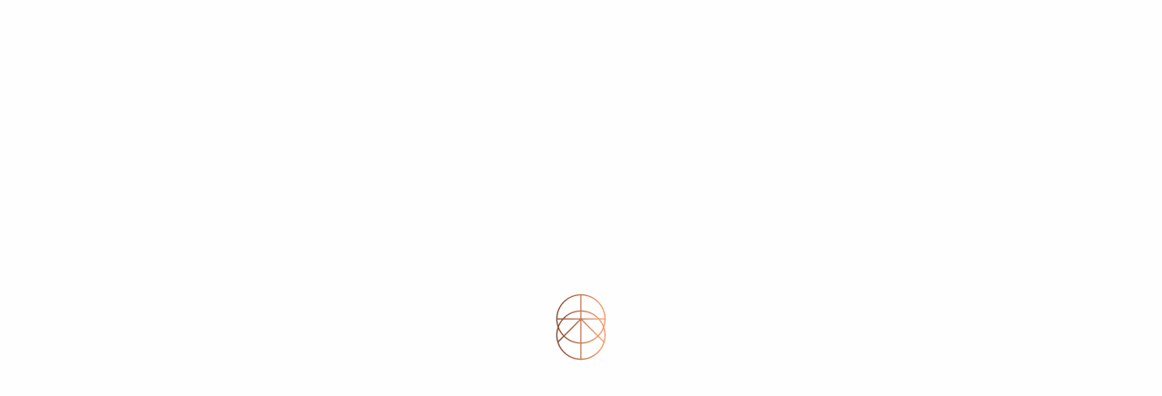

--- FILE ---
content_type: image/svg+xml
request_url: https://otpadq.com/wp21/wp-content/themes/otpadq/assets/Logo-OTPADQ.svg
body_size: 4399
content:
<?xml version="1.0" encoding="utf-8"?>
<!-- Generator: Adobe Illustrator 24.0.1, SVG Export Plug-In . SVG Version: 6.00 Build 0)  -->
<svg version="1.1" id="Calque_2" xmlns="http://www.w3.org/2000/svg" xmlns:xlink="http://www.w3.org/1999/xlink" x="0px" y="0px"
	 viewBox="0 0 530.5 250.5" style="enable-background:new 0 0 530.5 250.5;" xml:space="preserve">
<style type="text/css">
	.st0{fill:url(#SVGID_1_);}
</style>
<linearGradient id="SVGID_1_" gradientUnits="userSpaceOnUse" x1="3.1528" y1="124.9538" x2="526.2128" y2="124.9538">
	<stop  offset="0" style="stop-color:#84482B"/>
	<stop  offset="0.25" style="stop-color:#F69A6C"/>
	<stop  offset="0.4995" style="stop-color:#A9532B"/>
	<stop  offset="0.75" style="stop-color:#F69A6C"/>
	<stop  offset="1" style="stop-color:#AC552C"/>
</linearGradient>
<path class="st0" d="M396.4,169.1c1.7-1.9,3.7-2.9,5.7-2.9c3.1,0,4.9,1.7,4.9,5.1v7.7h-2.5v-7.5c0-2.3-0.8-3.4-2.9-3.4
	c-2.5,0-5.2,1.6-5.2,5.1v5.8h-2.5v-12.5h2.5V169.1z M389.7,179.1v-7.7c0-3.4-1.8-5.1-4.9-5.1c-2.2,0-4.4,1.1-5.7,2.9v-10.5l-2.5,0.6
	v19.9h2.5v-5.8c0-3.5,2.7-5.1,5.2-5.1c2.1,0,2.9,1.1,2.9,3.4v7.5H389.7z M154.4,77.6c0,8.7-1.5,17-4.2,24.7
	c2.7,7.8,4.2,16.1,4.2,24.7c0,41.7-33.9,75.6-75.6,75.6c-41.7,0-75.6-33.9-75.6-75.6c0-8.7,1.5-17,4.2-24.7
	c-2.7-7.8-4.2-16.1-4.2-24.7C3.2,35.9,37.1,2,78.8,2C120.5,2,154.4,35.9,154.4,77.6z M9.5,96.8c2.7-6.3,6.3-12.1,10.6-17.3H6.9
	C7.1,85.5,8,91.3,9.5,96.8z M11.3,102.4c3.4,9.3,8.7,17.7,15.4,24.7l47.6-47.6H24.9C19.1,86.1,14.4,93.9,11.3,102.4z M9.1,144.7
	l15-15c-6-6.3-11-13.7-14.6-21.8c-1.7,6.1-2.6,12.5-2.6,19.2C6.9,133.2,7.6,139.1,9.1,144.7z M76.9,153.2
	c-19.4-0.5-37.1-8.3-50.3-20.8l-16.4,16.4c9,28.5,35.4,49.3,66.7,50.1V153.2z M76.9,82.1l-47.6,47.6c12.5,11.9,29.2,19.3,47.6,19.8
	V82.1z M76.9,55.2C58.1,55.7,41,63.4,28.5,75.8h48.4V55.2z M76.9,5.8c-38.2,1-69,31.8-70,70h16.4C36.7,61.3,55.8,52,76.9,51.5V5.8z
	 M80.6,51.5c21.2,0.5,40.2,9.8,53.6,24.3h16.4c-1-38.2-31.8-69-70-70V51.5z M132.6,79.5H83.3l47.6,47.6c6.7-7.1,12-15.4,15.4-24.7
	C143.2,93.9,138.5,86.1,132.6,79.5z M80.6,75.8h48.4c-12.6-12.3-29.6-20.1-48.4-20.5V75.8z M80.6,149.5c18.4-0.5,35.1-7.9,47.6-19.8
	L80.6,82.1V149.5z M147.3,148.8l-16.4-16.4c-13.2,12.5-30.8,20.4-50.2,20.8V199C111.9,198.2,138.3,177.3,147.3,148.8z M148.1,107.9
	c-3.6,8.1-8.5,15.5-14.6,21.8l15,15c1.4-5.6,2.2-11.5,2.2-17.6C150.7,120.4,149.8,114,148.1,107.9z M150.7,79.5h-13.2
	c4.3,5.2,7.8,11.1,10.6,17.3C149.6,91.3,150.5,85.5,150.7,79.5z M353,126.2h-9.7l26.8-51.1h0.8l25.8,51.1h-10.1l-4.4-8.8h-24.8
	L353,126.2z M361,110.3h17.8L370,91.9L361,110.3z M269.7,173l-11,0.3c0.3,2.9,2,4.5,4.9,4.5c1.8,0,3.7-0.7,5.6-2.2l-0.1,2.2
	c-1.7,1.2-3.7,1.8-5.6,1.8c-4.2,0-7.1-2.7-7.1-6.4c0-4.3,3.3-7.2,7.5-7.2c3.8,0,6.2,2.2,6.2,5.9c0,0.2,0,0.3,0,0.5L269.7,173z
	 M267.8,171.4c-0.1-2.3-1.8-3.8-4.1-3.8c-2.4,0-4.4,1.6-4.8,4.1L267.8,171.4z M240,178.2c-1.6,1-3.1,1.5-4.8,1.5
	c-3.9,0-6.6-2.7-6.6-6.5c0-4.1,3.3-7.1,7.7-7.1c1.3,0,2.4,0.3,3.5,0.8v-7.7l2.5-0.6v20.5l-2.1,0.6L240,178.2z M239.8,168.8
	c-1.3-0.6-2.5-0.9-3.6-0.9c-3.1,0-5.1,2-5.1,5.2c0,3,1.9,4.9,4.4,4.9c1.5,0,3-0.6,4.3-1.7V168.8z M292.3,166.9v-7.7l2.5-0.6v20.5
	l-2.1,0.6l-0.2-1.5c-1.6,1-3.1,1.5-4.8,1.5c-3.9,0-6.6-2.7-6.6-6.5c0-4.1,3.3-7.1,7.7-7.1C290.1,166.1,291.2,166.4,292.3,166.9z
	 M292.3,168.8c-1.3-0.6-2.5-0.9-3.6-0.9c-3.1,0-5.1,2-5.1,5.2c0,3,1.9,4.9,4.4,4.9c1.5,0,3-0.6,4.3-1.7V168.8z M298.3,173.2
	c0-4.3,3.3-7.2,7.5-7.2c3.8,0,6.2,2.2,6.2,5.9c0,0.2,0,0.3,0,0.5l-0.3,0.6l-11,0.3c0.3,2.9,2,4.5,4.9,4.5c1.8,0,3.7-0.7,5.6-2.2
	l-0.1,2.3c-1.7,1.2-3.7,1.8-5.6,1.8C301.3,179.7,298.3,177,298.3,173.2z M300.9,171.8l8.9-0.3c-0.1-2.3-1.8-3.8-4.1-3.8
	C303.3,167.7,301.3,169.3,300.9,171.8z M430.8,179.1v-20.5l-2.5,0.6v19.9H430.8z M196.9,120.3c-5.2-5-8-11.4-8-18.8
	c0-6.2,1.9-11.7,5.6-16.3c5.2-6.4,13.1-10.1,21.5-10.1c7.2,0,14.1,2.7,19.1,7.6c5.2,5,7.9,11.5,7.9,18.8c0,7.3-2.8,13.8-7.9,18.7
	c-5.2,4.9-12,7.6-19.1,7.6C208.8,127.8,202,125.2,196.9,120.3z M198.7,101.5c0,10.3,7.6,18,17.2,18c9.6,0,17.3-7.6,17.3-18
	c0-10.5-7.6-18-17.3-18C206.2,83.5,198.7,91,198.7,101.5z M419,126.2h-13.2V76.7H419c21,0,32.6,9.9,32.6,24.7
	c0,9.2-4.6,16.4-13.5,21C432.4,125.5,426.3,126.2,419,126.2z M415.3,118.3h4.9c13.9,0,21.6-6.6,21.6-16.8c0-10.3-7.7-16.8-21.6-16.8
	h-4.9V118.3z M204.8,158.3c2.9,0,5.6,1.1,7.7,3.1c2.1,2,3.2,4.7,3.2,7.7c0,2.5-0.8,4.8-2.2,6.6c-2.1,2.6-5.3,4.1-8.7,4.1
	c-2.9,0-5.6-1.1-7.7-3.1c-2.1-2.1-3.2-4.6-3.2-7.7c0-3,1.1-5.6,3.2-7.7C199.1,159.4,201.9,158.3,204.8,158.3z M204.8,160.5
	c-4.6,0-8.2,3.6-8.2,8.5c0,4.9,3.6,8.5,8.2,8.5c4.6,0,8.2-3.6,8.2-8.5C213,164.1,209.3,160.5,204.8,160.5z M239.5,198.9
	c1.6-0.7,3.1-1.1,4.3-1.1c4.2,0,6.9,2.6,6.9,6.7c0,4.1-2.9,6.8-7.4,6.8c-1.2,0-2.5-0.2-3.9-0.6v5.6l-2.5,0.6v-18.6h2.5V198.9z
	 M239.5,200.7v8c1.3,0.6,2.5,0.9,3.6,0.9c3.1,0,5.1-2,5.1-5.2c0-3.1-1.8-4.9-4.6-4.9C242.3,199.5,241,200,239.5,200.7z M316.7,126.2
	h-9.5V76.7h12.6c7,0,12.4,0.6,17,3.6c4.1,2.7,6.4,6.8,6.4,11c0,9.5-8,15.6-22.5,15.6h-2.1h-2V126.2z M316.7,99.6h4.3
	c8.5,0,12.7-2.9,12.7-7.9c0-5.5-4.5-7.6-13.5-7.6h-3.5V99.6z M254,198.2v12.5h2.5v-6.1c0-3.1,1.4-4.3,5.5-4.6v-2.3
	c-2.1,0-3.9,0.8-5.6,2.3v-1.9H254z M324.4,175.8c0-1.9-1.2-3-3.8-3.9l-1.1-0.4c-1.9-0.7-2.8-1-2.8-2.2c0-0.9,0.8-1.6,2.2-1.6
	c1.2,0,2.6,0.5,4.2,1.6l0.5-2c-1.6-0.9-3.2-1.3-4.8-1.3c-2.7,0-4.4,1.5-4.4,3.7c0,1.9,1.2,2.8,3.5,3.7l1.3,0.5
	c1.6,0.6,2.6,1,2.6,2.3c0,1-1,1.7-2.5,1.7c-1.4,0-3.1-0.6-5-1.9l-0.3,2.1c1.5,1.1,3.4,1.6,5.3,1.6
	C322.5,179.7,324.4,178.2,324.4,175.8z M310.9,191.3l4.3,4.8h1.6l-3.2-4.8H310.9z M249.4,173c0-3.1,1.4-4.3,5.5-4.6v-2.2
	c-2.1,0-3.9,0.8-5.6,2.3v-1.9h-2.5v12.5h2.5V173z M386.3,204.7l-11,0.3c0.3,2.9,2,4.5,4.9,4.5c1.8,0,3.7-0.7,5.6-2.2l-0.1,2.2
	c-1.7,1.2-3.7,1.8-5.6,1.8c-4.2,0-7.1-2.7-7.1-6.4c0-4.3,3.3-7.2,7.5-7.2c3.8,0,6.2,2.2,6.2,5.9c0,0.2,0,0.3,0,0.5L386.3,204.7z
	 M384.3,203.1c-0.1-2.3-1.8-3.8-4.1-3.8c-2.4,0-4.4,1.6-4.8,4.1L384.3,203.1z M343.7,168.4v-1.8h-3.9v-4.5l-2.5,0.6v3.9h-2.9v1.8
	h2.9v6c0,2.4,0.1,3.8,1.9,5h3.5c-2.7-1.3-2.9-2.6-2.9-5.3v-5.7H343.7z M358.4,173l-11,0.3c0.3,2.9,2,4.5,4.9,4.5
	c1.8,0,3.7-0.7,5.6-2.2l-0.1,2.2c-1.7,1.2-3.7,1.8-5.6,1.8c-4.2,0-7.1-2.7-7.1-6.4c0-4.3,3.3-7.2,7.5-7.2c3.8,0,6.2,2.2,6.2,5.9
	c0,0.2,0,0.3,0,0.5L358.4,173z M356.4,171.4c-0.1-2.3-1.8-3.8-4.1-3.8c-2.4,0-4.4,1.6-4.8,4.1L356.4,171.4z M268.4,126.2h9.6V84.3
	h18.3v-7.5h-46.3v7.5h18.4V126.2z M510,210.8h2.5v-20.5l-2.5,0.6V210.8z M441.6,179.7c-4.2,0-7.4-2.8-7.4-6.8c0-4,3.2-6.8,7.4-6.8
	c4.2,0,7.4,2.8,7.4,6.8C449,176.9,445.9,179.7,441.6,179.7z M446.4,172.8c0-3.2-2-5.2-4.9-5.2c-2.8,0-4.8,2-4.8,5.2
	c0,3.2,2,5.2,4.8,5.2C444.4,178,446.4,176,446.4,172.8z M441.3,236c0,4.2-3,7-7.6,7c-1.4,0-2.7-0.3-4-0.9l-2.1,0.9v-20.5l2.5-0.6
	v8.9c1.2-0.8,2.6-1.4,4.7-1.4C438.4,229.5,441.3,232.1,441.3,236z M438.7,236.1c0-3-1.9-4.9-4.6-4.9c-1.4,0-2.8,0.6-4.1,1.7v7.5
	c1.3,0.6,2.5,0.9,3.6,0.9C436.7,241.2,438.7,239.2,438.7,236.1z M444.6,216.2l-2.5,0.6v-18.6h2.5v0.6c1.6-0.7,3.1-1.1,4.3-1.1
	c4.2,0,6.9,2.6,6.9,6.7c0,4.1-2.9,6.8-7.4,6.8c-1.2,0-2.5-0.2-3.9-0.6V216.2z M444.6,208.7c1.3,0.6,2.5,0.9,3.6,0.9
	c3.1,0,5.1-2,5.1-5.2c0-3.1-1.8-4.9-4.6-4.9c-1.3,0-2.6,0.5-4.1,1.2V208.7z M457.3,235.2c0,0.2,0,0.3,0,0.5l-0.3,0.6l-11,0.3
	c0.3,2.9,2,4.5,4.9,4.5c1.8,0,3.7-0.7,5.6-2.2l-0.1,2.2c-1.7,1.2-3.7,1.8-5.6,1.8c-4.2,0-7.1-2.7-7.1-6.4c0-4.3,3.3-7.2,7.5-7.2
	C454.9,229.3,457.3,231.5,457.3,235.2z M455.1,234.8c-0.1-2.3-1.8-3.8-4.1-3.8c-2.4,0-4.4,1.6-4.8,4.1L455.1,234.8z M457.8,185.2
	c-1.8,0-3.6-0.4-5.3-1.3l-0.4-2.7l1.9,1.1c0.8,0.5,2.4,1,3.9,1c2.9,0,4.5-1.3,4.5-3.8v-1c-1.5,0.8-2.9,1.2-4.5,1.2
	c-4,0-6.8-2.6-6.8-6.7c0-4,2.9-6.8,7.2-6.8c1.2,0,2.8,0.3,4.7,0.7l1.8-0.3v9.9v0.3v0.8c0,2.2-0.1,3.8-1,5.2
	C462.8,184.3,460.6,185.2,457.8,185.2z M462.5,168.8c-1.3-0.6-2.5-0.9-3.6-0.9c-3.1,0-5.1,2-5.1,5.2c0,3.1,1.9,4.9,4.7,4.9
	c1.3,0,2.5-0.5,4-1.2V168.8z M427.6,216.2l-2.5,0.6v-18.6h2.5v0.6c1.6-0.7,3.1-1.1,4.3-1.1c4.2,0,6.9,2.6,6.9,6.7
	c0,4.1-2.9,6.8-7.4,6.8c-1.2,0-2.5-0.2-3.9-0.6V216.2z M427.6,208.7c1.3,0.6,2.5,0.9,3.6,0.9c3.1,0,5.1-2,5.1-5.2
	c0-3.1-1.9-4.9-4.6-4.9c-1.3,0-2.6,0.5-4.1,1.2V208.7z M413.6,211.3c-3.9,0-6.7-2.7-6.7-6.7c0-4.1,2.9-6.8,7.4-6.8
	c1.2,0,2.5,0.2,3.9,0.6l2.5-0.2v9.8c0,1,0.1,1.9,0.3,2.8l-2.2,0.6c-0.2-0.4-0.3-0.9-0.4-1.3C416.6,210.9,415.1,211.3,413.6,211.3z
	 M414.1,209.6c1.3,0,2.5-0.5,4-1.2v-8c-1.3-0.6-2.5-0.9-3.6-0.9c-3.1,0-5.1,2-5.1,5.2C409.4,207.8,411.3,209.6,414.1,209.6z
	 M404.7,236c0,3.5-2.7,5.1-5.2,5.1c-2.1,0-2.9-1.1-2.9-3.4v-7.7h-2.5v8c0,3.4,1.8,5.1,4.9,5.1c2.1,0,4-0.9,5.8-2.8l0.2,2.8l2.3-0.6
	v-12.5h-2.5V236z M424.8,172.8c0,4-3.1,6.8-7.4,6.8c-4.2,0-7.4-2.8-7.4-6.8c0-4,3.2-6.8,7.4-6.8C421.7,166,424.8,168.8,424.8,172.8z
	 M422.3,172.8c0-3.2-2-5.2-4.9-5.2c-2.8,0-4.8,2-4.8,5.2c0,3.2,2,5.2,4.8,5.2C420.2,178,422.3,176,422.3,172.8z M393,205.7V200h3.9
	v-1.8H393v-4.5l-2.5,0.6v3.9h-2.9v1.8h2.9v6c0,2.4,0.1,3.8,1.9,5h3.5C393.2,209.8,393,208.4,393,205.7z M424.3,235.2
	c0,0.2,0,0.3,0,0.5l-0.3,0.6l-11,0.3c0.3,2.9,2,4.5,4.9,4.5c1.8,0,3.7-0.7,5.6-2.2l-0.1,2.2c-1.7,1.2-3.7,1.8-5.6,1.8
	c-4.2,0-7.1-2.7-7.1-6.4c0-4.3,3.3-7.2,7.5-7.2C421.8,229.3,424.3,231.5,424.3,235.2z M422,234.8c-0.1-2.3-1.8-3.8-4.1-3.8
	c-2.4,0-4.4,1.6-4.8,4.1L422,234.8z M417.8,227.8l4.3-4.8h-2.7l-3.2,4.8H417.8z M511.8,175.8c0-1.9-1.2-3-3.8-3.9l-1.1-0.4
	c-1.9-0.7-2.8-1-2.8-2.2c0-0.9,0.8-1.6,2.2-1.6c1.2,0,2.6,0.5,4.2,1.6l0.5-2c-1.6-0.9-3.2-1.3-4.8-1.3c-2.7,0-4.4,1.5-4.4,3.7
	c0,1.9,1.2,2.8,3.5,3.7l1.3,0.5c1.6,0.6,2.6,1,2.6,2.3c0,1-1,1.7-2.5,1.7c-1.4,0-3.1-0.6-5-1.9l-0.3,2.1c1.5,1.1,3.4,1.6,5.3,1.6
	C509.9,179.7,511.8,178.2,511.8,175.8z M504.1,191.9c-1,0-1.8,0.7-1.8,1.7c0,0.9,0.8,1.7,1.8,1.7c1,0,1.8-0.7,1.8-1.7
	C505.9,192.6,505.1,191.9,504.1,191.9z M502.8,210.8h2.5v-13.1l-2.5,0.6V210.8z M522.5,203.6l-1.1-0.4c-1.9-0.7-2.8-1-2.8-2.2
	c0-0.9,0.8-1.6,2.2-1.6c1.2,0,2.6,0.5,4.2,1.6l0.5-2c-1.6-0.9-3.2-1.3-4.8-1.3c-2.7,0-4.4,1.5-4.4,3.7c0,1.9,1.2,2.8,3.5,3.7
	l1.3,0.5c1.6,0.6,2.6,1,2.6,2.3c0,1-1,1.7-2.5,1.7c-1.4,0-3.1-0.6-5-1.9l-0.3,2.1c1.5,1.1,3.4,1.6,5.3,1.6c3.1,0,5-1.5,5-3.9
	C526.2,205.6,525,204.5,522.5,203.6z M515.6,101.5c0,8.2-3.8,15.7-10.5,20.6c-4.5,3.2-9.6,4.9-14.2,4.9c-0.9,0-1.8,0-2.8-0.1v0.4
	c6.8,2.4,13.8,4.7,21.5,5.7l-2.5,7.5c-9.5-1.1-15.5-4.3-20.4-6.5c-6.4-2.9-12.1-5.2-18.2-5.7l2.7-5.7c1.1,0.1,2.2,0.3,3.3,0.5
	c-8.2-3.8-13.1-11.8-13.1-21.5c0-7.4,2.8-13.8,7.9-18.8c5.1-4.9,11.9-7.5,19.1-7.5c5.9,0,11.7,1.8,16.5,5.3
	C511.8,85.4,515.6,92.9,515.6,101.5z M505.9,101.5c0-10.5-7.6-18-17.3-18c-9.7,0-17.2,7.6-17.2,18c0,10.3,7.6,18,17.2,18
	C498.2,119.4,505.9,111.9,505.9,101.5z M499.1,173l-11,0.3c0.3,2.9,2,4.5,4.9,4.5c1.8,0,3.7-0.7,5.6-2.2l-0.1,2.2
	c-1.7,1.2-3.7,1.8-5.6,1.8c-4.2,0-7.1-2.7-7.1-6.4c0-4.3,3.3-7.2,7.5-7.2c3.8,0,6.2,2.2,6.2,5.9c0,0.2,0,0.3,0,0.5L499.1,173z
	 M497.2,171.4c-0.1-2.3-1.8-3.8-4.1-3.8c-2.4,0-4.4,1.6-4.8,4.1L497.2,171.4z M461.9,236.1c0-3,2.1-4.9,5.2-4.9c1.5,0,3,0.4,4.6,1.3
	l0.3-2c-1.7-0.7-3.3-1.1-5-1.1c-4.7,0-7.7,2.8-7.7,7c0,3.9,3,6.7,7.3,6.7c1.8,0,3.5-0.5,5.1-1.3l0.3-2.4c-1.8,1.3-3.5,1.9-5.2,1.9
	C464,241.1,461.9,239.2,461.9,236.1z M499.5,203.6c0,0.2,0,0.3,0,0.5l-0.3,0.6l-11,0.3c0.3,2.9,2,4.5,4.9,4.5c1.8,0,3.7-0.7,5.6-2.2
	l-0.1,2.2c-1.7,1.2-3.7,1.8-5.6,1.8c-4.2,0-7.1-2.7-7.1-6.4c0-4.3,3.3-7.2,7.5-7.2C497,197.7,499.5,199.8,499.5,203.6z M497.2,203.1
	c-0.1-2.3-1.8-3.8-4.1-3.8c-2.4,0-4.4,1.6-4.8,4.1L497.2,203.1z M480.1,179.7l2.3-0.6v-12.5h-2.5v6.1c0,3.5-2.7,5.1-5.2,5.1
	c-2.1,0-2.9-1.1-2.9-3.4v-7.7h-2.5v8c0,3.4,1.8,5.1,4.9,5.1c2.1,0,4-0.9,5.8-2.8L480.1,179.7z M478.7,198.2h-2.5v12.5h2.5v-6.1
	c0-3.1,1.4-4.3,5.5-4.6v-2.3c-2.1,0-3.9,0.8-5.6,2.3V198.2z M458,204.7c0-4.1,2.9-6.8,7.4-6.8c1.2,0,2.5,0.2,3.9,0.6l2.5-0.2v9.8
	c0,1,0.1,1.9,0.3,2.8l-2.2,0.6c-0.2-0.4-0.3-0.9-0.4-1.3c-1.7,0.9-3.2,1.3-4.7,1.3C460.8,211.3,458,208.7,458,204.7z M460.5,204.7
	c0,3.1,1.9,4.9,4.7,4.9c1.3,0,2.5-0.5,4-1.2v-8c-1.3-0.6-2.5-0.9-3.6-0.9C462.6,199.6,460.5,201.6,460.5,204.7z M348.2,209.5
	c-1.7,1.2-3.7,1.8-5.6,1.8c-4.2,0-7.1-2.7-7.1-6.4c0-4.3,3.3-7.2,7.5-7.2c3.8,0,6.2,2.2,6.2,5.9c0,0.2,0,0.3,0,0.5l-0.3,0.6l-11,0.3
	c0.3,2.9,2,4.5,4.9,4.5c1.8,0,3.7-0.7,5.6-2.2L348.2,209.5z M338,203.4l8.9-0.3c-0.1-2.3-1.8-3.8-4.1-3.8
	C340.4,199.3,338.4,200.9,338,203.4z M248.3,225.4l-2.5,0.6v3.9h-2.9v1.8h2.9v6c0,2.4,0.1,3.8,1.9,5h3.5c-2.7-1.3-2.9-2.6-2.9-5.3
	v-5.7h3.9v-1.8h-3.9V225.4z M271.6,242.4h2.5v-13.1l-2.5,0.6V242.4z M267,239.7c0,1,0.1,1.9,0.3,2.8L265,243
	c-0.2-0.4-0.3-0.9-0.4-1.3c-1.7,0.9-3.2,1.3-4.7,1.3c-3.9,0-6.7-2.7-6.7-6.7c0-4.1,2.9-6.8,7.4-6.8c1.2,0,2.5,0.2,3.9,0.6l2.5-0.2
	V239.7z M264.5,232.1c-1.3-0.6-2.5-0.9-3.6-0.9c-3.1,0-5.1,2-5.1,5.2c0,3.1,1.9,4.9,4.7,4.9c1.3,0,2.5-0.5,4-1.2V232.1z
	 M272.8,223.6c-1,0-1.8,0.7-1.8,1.7c0,0.9,0.8,1.7,1.8,1.7c1,0,1.8-0.7,1.8-1.7C274.7,224.3,273.9,223.6,272.8,223.6z M278.1,204.5
	c0,4-3.1,6.8-7.4,6.8c-4.2,0-7.4-2.8-7.4-6.8c0-4,3.2-6.8,7.4-6.8C275,197.7,278.1,200.5,278.1,204.5z M275.6,204.5
	c0-3.2-2-5.2-4.9-5.2c-2.8,0-4.8,2-4.8,5.2c0,3.2,2,5.2,4.8,5.2C273.5,209.7,275.6,207.7,275.6,204.5z M378.4,242.8l-0.1,0.2
	c3.7,1.4,6.7,2.9,10.5,2.9h0.2l-0.5,2c-2.3-0.1-4.6-0.6-7.1-1.6c-2.7-1.1-5.4-2.6-8.7-3.5l0.9-1.7c-3-1.9-4.7-5-4.7-8.7
	c0-2.5,0.8-4.8,2.3-6.7c2.1-2.6,5.3-4.1,8.7-4.1c2.9,0,5.6,1.1,7.7,3.1c2,2,3.2,4.6,3.2,7.4c0,3.8-1.6,6.8-4.5,8.8
	c-1.9,1.3-4.1,1.9-6.1,1.9C379.7,242.8,379.2,242.8,378.4,242.8z M379.9,240.9c4.6,0,8.2-3.6,8.2-8.5c0-5-3.6-8.5-8.2-8.5
	c-4.6,0-8.2,3.6-8.2,8.5C371.7,237.2,375.3,240.9,379.9,240.9z M213.3,204.9c0-3.5,2.7-5.1,5.2-5.1c2.1,0,2.9,1.1,2.9,3.4v7.5h2.5
	V203c0-3.4-1.8-5.1-4.9-5.1c-2.1,0-4.1,1-5.7,2.9v-2.5h-2.5v12.5h2.5V204.9z M207.5,203.6c0,0.2,0,0.3,0,0.5l-0.3,0.6l-11,0.3
	c0.3,2.9,2,4.5,4.9,4.5c1.8,0,3.7-0.7,5.6-2.2l-0.1,2.2c-1.7,1.2-3.7,1.8-5.6,1.8c-4.2,0-7.1-2.7-7.1-6.4c0-4.3,3.3-7.2,7.5-7.2
	C205.1,197.7,207.5,199.8,207.5,203.6z M205.2,203.1c-0.1-2.3-1.8-3.8-4.1-3.8c-2.4,0-4.4,1.6-4.8,4.1L205.2,203.1z M281.1,229.9
	h-2.5v12.5h2.5v-6.1c0-3.1,1.4-4.3,5.5-4.6v-2.3c-2.1,0-3.9,0.8-5.6,2.3V229.9z M221.7,166.6h-2.5v12.5h2.5V173
	c0-3.1,1.4-4.3,5.5-4.6v-2.3c-2.1,0-3.9,0.8-5.6,2.3V166.6z M224.6,235.2c0,0.2,0,0.3,0,0.5l-0.3,0.6l-11,0.3c0.3,2.9,2,4.5,4.9,4.5
	c1.8,0,3.7-0.7,5.6-2.2l-0.1,2.2c-1.7,1.2-3.7,1.8-5.6,1.8c-4.2,0-7.1-2.7-7.1-6.4c0-4.3,3.3-7.2,7.5-7.2
	C222.2,229.3,224.6,231.5,224.6,235.2z M222.4,234.8c-0.1-2.3-1.8-3.8-4.1-3.8c-2.4,0-4.4,1.6-4.8,4.1L222.4,234.8z M236.1,229.5
	c-2.1,0-4.1,1-5.7,2.9v-2.5h-2.5v12.5h2.5v-5.8c0-3.5,2.7-5.1,5.2-5.1c2.1,0,2.9,1.1,2.9,3.4v7.5h2.5v-7.7
	C241,231.3,239.2,229.5,236.1,229.5z M336.7,222.6l2.5-0.6v20.5L337,243l-0.2-1.5c-1.6,1-3.1,1.5-4.8,1.5c-3.9,0-6.6-2.7-6.6-6.5
	c0-4.1,3.3-7.1,7.7-7.1c1.3,0,2.4,0.3,3.5,0.8V222.6z M336.7,232.1c-1.3-0.6-2.5-0.9-3.6-0.9c-3.1,0-5.1,2-5.1,5.2
	c0,3,1.9,4.9,4.4,4.9c1.5,0,3-0.6,4.3-1.7V232.1z M204.9,222.6l2.5-0.6v20.5l-2.1,0.6l-0.2-1.5c-1.6,1-3.1,1.5-4.8,1.5
	c-3.9,0-6.6-2.7-6.6-6.5c0-4.1,3.3-7.1,7.7-7.1c1.3,0,2.4,0.3,3.5,0.8V222.6z M204.9,232.1c-1.3-0.6-2.5-0.9-3.6-0.9
	c-3.1,0-5.1,2-5.1,5.2c0,3,1.9,4.9,4.4,4.9c1.5,0,3-0.6,4.3-1.7V232.1z M354.2,236c0,3.5-2.7,5.1-5.2,5.1c-2.1,0-2.9-1.1-2.9-3.4
	v-7.7h-2.5v8c0,3.4,1.8,5.1,4.9,5.1c2.1,0,4-0.9,5.8-2.8l0.2,2.8l2.3-0.6v-12.5h-2.5V236z M357.8,203.6l-1.1-0.4
	c-1.9-0.7-2.8-1-2.8-2.2c0-0.9,0.8-1.6,2.2-1.6c1.2,0,2.6,0.5,4.2,1.6l0.5-2c-1.6-0.9-3.2-1.3-4.8-1.3c-2.7,0-4.4,1.5-4.4,3.7
	c0,1.9,1.2,2.8,3.5,3.7l1.3,0.5c1.6,0.6,2.6,1,2.6,2.3c0,1-1,1.7-2.5,1.7c-1.4,0-3.1-0.6-5-1.9l-0.3,2.1c1.5,1.1,3.4,1.6,5.3,1.6
	c3.1,0,5-1.5,5-3.9C361.6,205.6,360.4,204.5,357.8,203.6z M373.6,175.9c-1.8,1.3-3.5,1.9-5.2,1.9c-3,0-5.1-1.9-5.1-5
	c0-3,2.1-4.9,5.2-4.9c1.5,0,3,0.4,4.6,1.3l0.3-2c-1.7-0.7-3.3-1.1-5-1.1c-4.7,0-7.7,2.8-7.7,7c0,3.9,3,6.7,7.3,6.7
	c1.8,0,3.5-0.5,5.1-1.3L373.6,175.9z M284.6,205.7V200h3.9v-1.8h-3.9v-4.5l-2.5,0.6v3.9h-2.9v1.8h2.9v6c0,2.4,0.1,3.8,1.9,5h3.5
	C284.8,209.8,284.6,208.4,284.6,205.7z M301.9,235.2c0,0.2,0,0.3,0,0.5l-0.3,0.6l-11,0.3c0.3,2.9,2,4.5,4.9,4.5
	c1.8,0,3.7-0.7,5.6-2.2l-0.1,2.2c-1.7,1.2-3.7,1.8-5.6,1.8c-4.2,0-7.1-2.7-7.1-6.4c0-4.3,3.3-7.2,7.5-7.2
	C299.4,229.3,301.9,231.5,301.9,235.2z M299.6,234.8c-0.1-2.3-1.8-3.8-4.1-3.8c-2.4,0-4.4,1.6-4.8,4.1L299.6,234.8z M298.9,197.9
	c-2.2,0-4.4,1.1-5.7,2.9v-10.5l-2.5,0.6v19.9h2.5v-5.8c0-3.5,2.7-5.1,5.2-5.1c2.1,0,2.9,1.1,2.9,3.4v7.5h2.5V203
	C303.8,199.6,302,197.9,298.9,197.9z M320.7,203.6c0,0.2,0,0.3,0,0.5l-0.3,0.6l-11,0.3c0.3,2.9,2,4.5,4.9,4.5c1.8,0,3.7-0.7,5.6-2.2
	l-0.1,2.2c-1.7,1.2-3.7,1.8-5.6,1.8c-4.2,0-7.1-2.7-7.1-6.4c0-4.3,3.3-7.2,7.5-7.2C318.2,197.7,320.7,199.8,320.7,203.6z
	 M318.4,203.1c-0.1-2.3-1.8-3.8-4.1-3.8c-2.4,0-4.4,1.6-4.8,4.1L318.4,203.1z M333.1,207.5c0-1.9-1.2-3-3.8-3.9l-1.1-0.4
	c-1.9-0.7-2.8-1-2.8-2.2c0-0.9,0.8-1.6,2.2-1.6c1.2,0,2.6,0.5,4.2,1.6l0.5-2c-1.6-0.9-3.2-1.3-4.8-1.3c-2.7,0-4.4,1.5-4.4,3.7
	c0,1.9,1.2,2.8,3.5,3.7l1.3,0.5c1.6,0.6,2.6,1,2.6,2.3c0,1-1,1.7-2.5,1.7c-1.4,0-3.1-0.6-5-1.9l-0.3,2.1c1.5,1.1,3.4,1.6,5.3,1.6
	C331.2,211.4,333.1,209.8,333.1,207.5z M310.5,235.2l-1.1-0.4c-1.9-0.7-2.8-1-2.8-2.2c0-0.9,0.8-1.6,2.2-1.6c1.2,0,2.6,0.5,4.2,1.6
	l0.5-2c-1.6-0.9-3.2-1.3-4.8-1.3c-2.7,0-4.4,1.5-4.4,3.7c0,1.9,1.2,2.8,3.5,3.7l1.3,0.5c1.6,0.6,2.6,1,2.6,2.3c0,1-1,1.7-2.5,1.7
	c-1.4,0-3.1-0.6-5-1.9l-0.3,2.1c1.5,1.1,3.4,1.6,5.3,1.6c3.1,0,5-1.5,5-3.9C314.3,237.2,313.1,236.1,310.5,235.2z"/>
</svg>


--- FILE ---
content_type: image/svg+xml
request_url: https://otpadq.com/wp21/wp-content/themes/otpadq/assets/Icone_OTTDQ.svg
body_size: 905
content:
<?xml version="1.0" encoding="utf-8"?>
<!-- Generator: Adobe Illustrator 24.0.1, SVG Export Plug-In . SVG Version: 6.00 Build 0)  -->
<svg version="1.1" id="Layer_1" xmlns="http://www.w3.org/2000/svg" xmlns:xlink="http://www.w3.org/1999/xlink" x="0px" y="0px" width="500px" height="500px"
	 viewBox="0 0 500 500" style="enable-background:new 0 0 500 500;" xml:space="preserve">
<style type="text/css">
	.st0{fill:url(#SVGID_1_);}
</style>
<g>
	<linearGradient id="SVGID_1_" gradientUnits="userSpaceOnUse" x1="113.397" y1="250.3216" x2="385.8694" y2="250.3216">
		<stop  offset="0" style="stop-color:#84482B"/>
		<stop  offset="0.87" style="stop-color:#F69A6C"/>
	</linearGradient>
	<path class="st0" d="M385.9,205.8c0-75.1-61.1-136.2-136.2-136.2c-75.1,0-136.2,61.1-136.2,136.2c0,15.6,2.7,30.6,7.5,44.6
		c-4.8,14-7.5,28.9-7.5,44.5c0,75.1,61.1,136.2,136.2,136.2c75.1,0,136.2-61.1,136.2-136.2c0-15.6-2.7-30.6-7.5-44.5
		C383.2,236.3,385.9,221.4,385.9,205.8z M120.2,209.1h23.7c-7.7,9.5-14.1,19.9-19.1,31.2C122.1,230.4,120.4,219.9,120.2,209.1z
		 M152.7,209.1h88.9l-85.8,85.8c-12.1-12.7-21.6-27.8-27.8-44.6C133.6,235,142.1,221.1,152.7,209.1z M120.1,294.9
		c0-12,1.7-23.6,4.7-34.6c6.4,14.6,15.4,27.9,26.2,39.3l-27,27C121.5,316.5,120.1,305.8,120.1,294.9z M246.3,424.3
		c-56.3-1.4-103.9-39-120.1-90.4l29.6-29.6c23.7,22.6,55.5,36.7,90.5,37.5V424.3z M246.3,335.2c-33.2-0.8-63.3-14.2-85.8-35.6
		l85.8-85.8V335.2z M246.3,202.4H159c22.6-22.2,53.3-36.1,87.3-37V202.4z M246.3,158.7c-38.1,0.9-72.4,17.6-96.6,43.7h-29.5
		c1.8-68.8,57.3-124.4,126.1-126.1V158.7z M374.5,240.3c-5-11.3-11.4-21.8-19.1-31.2h23.7C378.8,219.9,377.2,230.4,374.5,240.3z
		 M371.3,250.3c-6.2,16.7-15.7,31.9-27.8,44.6l-85.8-85.8h88.9C357.2,221.1,365.7,235,371.3,250.3z M253,76.3
		c68.8,1.8,124.3,57.3,126.1,126.1h-29.5c-24.2-26.2-58.5-42.8-96.6-43.7V76.3z M253,165.4c33.9,0.9,64.6,14.8,87.3,37H253V165.4z
		 M253,213.9l85.8,85.8c-22.5,21.4-52.6,34.8-85.8,35.6V213.9z M253,424.3v-82.4c35-0.8,66.8-15,90.5-37.5l29.6,29.6
		C356.8,385.4,309.3,422.9,253,424.3z M379.2,294.9c0,11-1.4,21.6-3.9,31.8l-27-27c10.9-11.4,19.8-24.7,26.2-39.3
		C377.5,271.3,379.2,282.9,379.2,294.9z">
		<!--animateTransform attributeName="transform"
                          attributeType="XML"
                          type="scale"
                          from="1" to="1.15"
                          dur="3s"
                          repeatCount="indefinite"/-->

	</path>
</g>
</svg>
